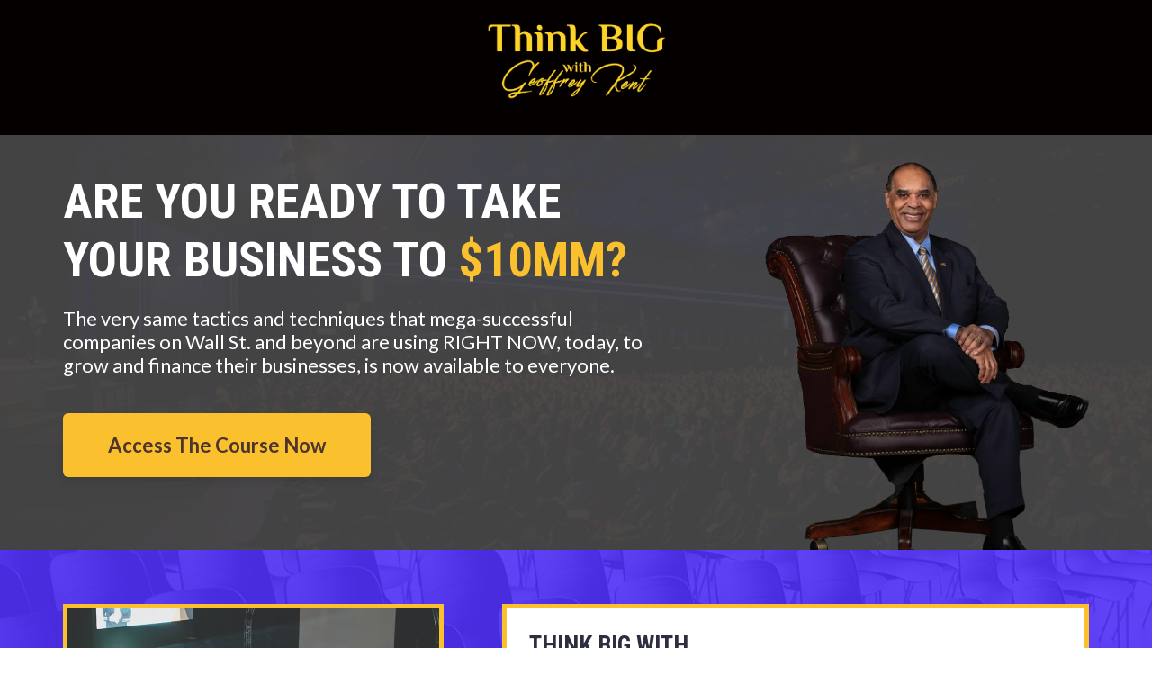

--- FILE ---
content_type: text/html; charset=UTF-8
request_url: https://sales.thinkbigwithgeoffreykent.com/?r_done=1
body_size: 10104
content:
<!DOCTYPE html>
<html lang="en">
<head>
    <meta charset="UTF-8">
    <title>Welcome to Think Big with Geoffrey Kent</title>
    <meta name="description" content="">
	<meta name="keywords" content="">
    <meta name="robots" content="index, follow">
    <link rel="shortcut icon" href="//d2uolguxr56s4e.cloudfront.net/img/shared/favicon.ico">
    <meta name="viewport" content="width=device-width, initial-scale=1.0">

    <meta name="author" content="">
    <meta property="og:title" content="">
    <meta property="og:description" content="">
    <meta property="og:image" content="">

    <!-- Font icons preconnect -->
    <link rel="preconnect" href="//app.kartra.com" crossorigin>
    <link rel="preconnect" href="//fonts.gstatic.com" crossorigin>
    <link rel="preconnect" href="//fonts.googleapis.com" crossorigin>
    <link rel="preconnect" href="//d2uolguxr56s4e.cloudfront.net" crossorigin>
     

    <link rel="dns-prefetch" href="//app.kartra.com">
    <link rel="dns-prefetch" href="//fonts.gstatic.com">
    <link rel="dns-prefetch" href="//fonts.googleapis.com">
    <link rel="dns-prefetch" href="//d2uolguxr56s4e.cloudfront.net">
     

    <!--
        Google fonts are computed and loaded on page build via save.js
        Individual stylesheets required are listed in /css/new/css/pages/skeleton.css
    -->
    <!--<link href="//d2uolguxr56s4e.cloudfront.net/internal/pages/css/skeleton.min.css" rel="stylesheet">-->
    <link type="text/css" rel="preload" href="https://fonts.googleapis.com/css?family=Roboto:300,300i,400,400i,600,600i,700,700i,900,900i|Lato:300,300i,400,400i,600,600i,700,700i,900,900i|Raleway:300,300i,400,400i,600,600i,700,700i,900,900i|Lato:300,300i,400,400i,600,600i,700,700i,900,900i|Roboto+Condensed:300,300i,400,400i,600,600i,700,700i,900,900i|Montserrat:300,300i,400,400i,600,600i,700,700i,900,900i|Open+Sans:300,300i,400,400i,600,600i,700,700i,900,900i&display=swap" as="style" onload="this.onload=null;this.rel='stylesheet'"><link rel="stylesheet" href="//d2uolguxr56s4e.cloudfront.net/internal/pages/css/new_bootstrap.css">

    <link rel="preload" href="//d2uolguxr56s4e.cloudfront.net/internal/pages/css/kartra_components.css" as="style" onload="this.onload=null;this.rel='stylesheet'">
    <link rel="preload" href="//app.kartra.com/css/new/css/pages/font-awesome.css" as="style" onload="this.onload=null;this.rel='stylesheet'">

    <noscript>
        <link rel="stylesheet" href="//d2uolguxr56s4e.cloudfront.net/internal/pages/css/kartra_components.css">
        <link rel="stylesheet" href="//app.kartra.com/css/new/css/pages/font-awesome.css">
    <link type="text/css" rel="stylesheet" href="https://fonts.googleapis.com/css?family=Roboto:300,300i,400,400i,600,600i,700,700i,900,900i|Lato:300,300i,400,400i,600,600i,700,700i,900,900i|Raleway:300,300i,400,400i,600,600i,700,700i,900,900i|Lato:300,300i,400,400i,600,600i,700,700i,900,900i|Roboto+Condensed:300,300i,400,400i,600,600i,700,700i,900,900i|Montserrat:300,300i,400,400i,600,600i,700,700i,900,900i|Open+Sans:300,300i,400,400i,600,600i,700,700i,900,900i&display=swap">
</noscript>
    
    <script>
        /*! loadCSS rel=preload polyfill. [c]2017 Filament Group, Inc. MIT License */
        (function(w){"use strict";if(!w.loadCSS){w.loadCSS=function(){}}var rp=loadCSS.relpreload={};rp.support=function(){var ret;try{ret=w.document.createElement("link").relList.supports("preload")}catch(e){ret=false}return function(){return ret}}();rp.bindMediaToggle=function(link){var finalMedia=link.media||"all";function enableStylesheet(){link.media=finalMedia}if(link.addEventListener){link.addEventListener("load",enableStylesheet)}else if(link.attachEvent){link.attachEvent("onload",enableStylesheet)}setTimeout(function(){link.rel="stylesheet";link.media="only x"});setTimeout(enableStylesheet,3e3)};rp.poly=function(){if(rp.support()){return}var links=w.document.getElementsByTagName("link");for(var i=0;i<links.length;i++){var link=links[i];if(link.rel==="preload"&&link.getAttribute("as")==="style"&&!link.getAttribute("data-loadcss")){link.setAttribute("data-loadcss",true);rp.bindMediaToggle(link)}}};if(!rp.support()){rp.poly();var run=w.setInterval(rp.poly,500);if(w.addEventListener){w.addEventListener("load",function(){rp.poly();w.clearInterval(run)})}else if(w.attachEvent){w.attachEvent("onload",function(){rp.poly();w.clearInterval(run)})}}if(typeof exports!=="undefined"){exports.loadCSS=loadCSS}else{w.loadCSS=loadCSS}})(typeof global!=="undefined"?global:this);

        window.global_id = 'r2p08GNxfhdT';
        window.secure_base_url = '//app.kartra.com/';
    </script>
    
    <!--headerIncludes-->
    <style>
    
    .overlay_builder {
        position: relative;
    }

    .kartra_optin_footer-poweredby > p {
        font-size: 12px;
        line-height: 130%;
        font-weight: 300;
        color: #333;
        margin-top: 0px;
        margin-bottom: 0px;
    }

	body.modal-open{
		overflow:hidden;
		overflow-x:;
	}

    
	#page_background_color
	{
		background-color:#ffffff;
	}
	body
	{
		background-color:#ffffff;
		
	}
	

    [data-effect] {
        visibility: hidden;
    }
    
    </style>
    <script>
        var google_analytics = null;
        <meta name="facebook-domain-verification" content="0rbqr0cvwyo1w85srmjbdyac72kx2p" />
    </script>
    <script src="/js/build/front/pages/skeleton-above.js"></script>
</head>
<body>

    <div style="height:0px;width:0px;opacity:0;position:fixed" class="js_kartra_trackable_object" data-kt-type="kartra_page_tracking" data-kt-value="r2p08GNxfhdT" data-kt-owner="yg7PmKak">
    </div>
    <div id="page" class="page container-fluid">
        <div id="page_background_color" class="row">
<div class="content light" style="padding: 10px 0px; background-color: rgb(5, 0, 0);" id="_36pkki55t">
                <div class="background_changer background_changer--blur0" alt="" style="background-image: none; opacity: 1;"></div>
                <div class="background_changer_overlay" style="background-image: none;"></div>
                <div class="container"><div class="row" data-component="grid"><div class="col-md-12"><div class="js_kartra_component_holder"><div data-component="image" href="javascript: void(0);">
                                <picture><source type="image/webp" data-srcset="//d11n7da8rpqbjy.cloudfront.net/gkentmasterclass/18171675_1616531376FgMlogo_png_Think_BIG.webp"></source><source type="image/png" data-srcset="//d11n7da8rpqbjy.cloudfront.net/gkentmasterclass/18171675_1616531376FgMlogo_png_Think_BIG.png"></source><img class="kartra_image kartra_image--logo kartra_image--margin-bottom-none sm-pull-center pull-center background_changer--blur0" src="[data-uri]" alt="" style="border-color: rgb(51, 122, 183); border-style: none; border-width: 0px; margin: 5px auto 20px; opacity: 1; width: 215px; max-width: 100%; height: auto;" data-original="//d11n7da8rpqbjy.cloudfront.net/gkentmasterclass/18171675_1616531376FgMlogo_png_Think_BIG.png"></picture>
                            </div></div></div></div></div>
            </div>
<div class="content content--gradient-bg content--padding-medium content--padding-bottom-none light" style="background-color: rgb(67, 67, 67); padding: 30px 0px 0px;" id="_pssp8b5vk">
    

        <style id="pagesInternalCSS">
	.kartra_headline--tuna{
	    color: #2d2f40;
	}
	.kartra_element_bg--align-items-center{
	    align-items: center;
	}
	.kartra_element_bg--justify-content-center{
	    justify-content: center;
	}
</style>
<div class="background_changer background_changer--blur0 js-bg-next-gen" style="opacity: 0.1;" alt="" data-bg='url("//d11n7da8rpqbjy.cloudfront.net/Kartra/14964251_1606484338176bg18.jpg")'></div>
        <div class="background_changer_overlay" style="background-image: none;"></div>
        <div class="container">
            <div class="row row--equal" data-component="grid">
                <div class="column--vertical-center column--md-padding-bottom-medium col-md-7">
                    <div class="js_kartra_component_holder">
                        
                        <div data-component="headline">
                            <div class="kartra_headline kartra_headline--white kartra_headline--size-extra-large kartra_headline--font-weight-medium kartra_headline--roboto-condensed-font kartra_headline--sm-text-center" style="position: relative;">
<p style="font-size: 2rem; line-height: 1.2em;"><strong><span style="line-height: 1.2em; font-size: 2rem;"><span style="font-size: 2rem; line-height: 1.2em;">ARE YOU READY TO TAKE YOUR BUSINESS TO <span style="color: rgb(251, 192, 45); font-size: 2rem; line-height: 1.2em;">$10MM?</span></span></span></strong></p>
</div>
                        </div>
                        <div data-component="text"><div class="kartra_text kartra_text--lato-font kartra_text--font-weight-regular kartra_text--white kartra_text--extra-small kartra_text--sm-text-center" style="position: relative; margin-top: 0px; margin-bottom: 40px;">
<p style="font-size: 0.8rem;">The very same tactics and techniques that mega-successful companies on Wall St. and beyond are using RIGHT NOW, today, to grow and finance their businesses, is now available to everyone.</p>
</div></div>
<div data-component="button"><a href="https://app.kartra.com/redirect_to/?asset=page&amp;id=pFEghtXW5mdT" class="kartra_button1 kartra_button1--default kartra_button1--shadow-01 sm-pull-center kartra_button1--solid kartra_button1--giant kartra_button1--squared kartra_button1--shadow-small pull-left toggle_pagelink" style="background-color: rgb(251, 192, 45); color: rgb(78, 52, 46); margin: 0px 0px 20px; font-weight: 700; font-family: lato;" data-frame-id="_pssp8b5vk" data-project-id="1" data-page-id="40" target="_parent">Access The Course Now</a></div>
                        

                        

                        

                    </div>
                </div>
                <div class="column--vertical-bottom col-md-4 col-md-offset-1">
                    <div class="js_kartra_component_holder">
                        <div data-component="image" href="javascript: void(0);">
                            <picture><source type="image/webp" data-srcset="//d11n7da8rpqbjy.cloudfront.net/gkentmasterclass/18213862_1616633486lDrgeoffrey-clearcut6.webp"></source><source type="image/png" data-srcset="//d11n7da8rpqbjy.cloudfront.net/gkentmasterclass/18213862_1616633486lDrgeoffrey-clearcut6.png"></source><img class="kartra_image kartra_image--full kartra_image--margin-bottom-none kartra_image--max-width-full sm-pull-center pull-center background_changer--blur0" src="[data-uri]" alt="" style="border-color: rgb(51, 51, 51); border-style: none; border-width: 0px; margin: 0px auto; opacity: 1;" data-original="//d11n7da8rpqbjy.cloudfront.net/gkentmasterclass/18213862_1616633486lDrgeoffrey-clearcut6.png"></picture>
                        </div>

                    </div>
                </div>
            </div>
        </div>
    </div>
<div class="content" style="padding: 60px 0px 30px; background-color: rgb(80, 47, 245);" id="_v1tdginx4">
                <style id="pagesInternalCSS">
	.kartra_headline--tuna{
	    color: #2d2f40;
	}
	.kartra_element_bg--align-items-center{
	    align-items: center;
	}
	.kartra_element_bg--justify-content-center{
	    justify-content: center;
	}
</style>
<div class="background_changer background_changer--blur0 js-bg-next-gen" alt="" style="opacity: 0.1;" data-bg='url("//d11n7da8rpqbjy.cloudfront.net/Kartra/14964339_1606484605978bg20.jpg")'></div>
                <div class="background_changer_overlay" style="background-image: none;"></div>
                <div class="container"><div class="row row--equal" data-component="grid">
<div class="col-md-5 column--sm-padding-left-right-big-tiny-important background_changer--blur0" alt="" style="background-color: rgba(0, 0, 0, 0); border-radius: 0px; border-style: none; border-width: 0px; padding: 0px 50px 0px 15px; background-image: none; opacity: 1;"><div class="js_kartra_component_holder">
<div data-component="image" href="javascript: void(0);"><picture><source type="image/webp" data-srcset="//d11n7da8rpqbjy.cloudfront.net/Kartra/14964353_1606484649213img01.webp"></source><source type="image/jpeg" data-srcset="//d11n7da8rpqbjy.cloudfront.net/Kartra/14964353_1606484649213img01.jpg"></source><img class="kartra_image kartra_image--full pull-left sm-pull-center background_changer--blur0" src="[data-uri]" onerror="this.onerror=null;this.src='//d2uolguxr56s4e.cloudfront.net/img/kartrapages/placeholder.jpg';" alt="" style="border-color: rgb(251, 192, 45); border-style: solid; border-width: 5px; margin: 0px 0px 30px; opacity: 1;" data-original="//d11n7da8rpqbjy.cloudfront.net/Kartra/14964353_1606484649213img01.jpg"></picture></div>
<div data-component="image" href="javascript: void(0);"><picture><source type="image/webp" data-srcset="//d11n7da8rpqbjy.cloudfront.net/Kartra/14964357_1606484679080img02.webp"></source><source type="image/jpeg" data-srcset="//d11n7da8rpqbjy.cloudfront.net/Kartra/14964357_1606484679080img02.jpg"></source><img class="kartra_image kartra_image--full pull-left sm-pull-center background_changer--blur0" src="[data-uri]" onerror="this.onerror=null;this.src='//d2uolguxr56s4e.cloudfront.net/img/kartrapages/placeholder.jpg';" alt="" style="border-color: rgb(251, 192, 45); border-style: solid; border-width: 5px; margin: 0px 0px 30px; opacity: 1;" data-original="//d11n7da8rpqbjy.cloudfront.net/Kartra/14964357_1606484679080img02.jpg"></picture></div>
<div data-component="image" href="javascript: void(0);"><picture><source type="image/webp" data-srcset="//d11n7da8rpqbjy.cloudfront.net/Kartra/14964362_1606484707515img03.webp"></source><source type="image/jpeg" data-srcset="//d11n7da8rpqbjy.cloudfront.net/Kartra/14964362_1606484707515img03.jpg"></source><img class="kartra_image kartra_image--full pull-left sm-pull-center background_changer--blur0" src="[data-uri]" onerror="this.onerror=null;this.src='//d2uolguxr56s4e.cloudfront.net/img/kartrapages/placeholder.jpg';" alt="" style="border-color: rgb(251, 192, 45); border-style: solid; border-width: 5px; margin: 0px 0px 30px; opacity: 1;" data-original="//d11n7da8rpqbjy.cloudfront.net/Kartra/14964362_1606484707515img03.jpg"></picture></div>
</div></div>
<div class="col-md-7 column--sm-padding-left-right-big-tiny-important"><div class="js_kartra_component_holder"><div class="kartra_element_bg kartra_element_bg--padding-small kartra_element_bg--padding-bottom-tiny kartra_element_bg--margin-bottom-extra-small js_kartra_component_holder" data-component="bundle" id="L0nXmMFVa2" style="margin-top: 0px; margin-bottom: 30px; padding: 30px 30px 20px;">
                            <div style="background-color: rgb(255, 255, 255); border-radius: 0px; border-color: rgb(251, 192, 45); border-style: solid; border-width: 5px; background-image: none; opacity: 1;" class="background-item background_changer--blur0" alt=""></div>
<div data-component="headline" id="NhL4AsrCn3">
                            <div class="kartra_headline kartra_headline--roboto-condensed-font kartra_headline--tuna kartra_headline--h4 kartra_headline--font-weight-medium kartra_headline--lato-font" style="position: relative; margin-top: 0px; margin-bottom: 5px;">
<p><b>THINK BIG WITH</b></p>
</div>
                        </div>
<div data-component="headline" id="NhL4AsrCn3">
                            <div class="kartra_headline kartra_headline--tuna kartra_headline--size-extra-giant kartra_headline--font-weight-medium kartra_headline--roboto-condensed-font" style="position: relative;">
<p><strong><span style="color: rgb(251, 192, 45);">GEOFFREY KENT</span></strong></p>
</div>
                        </div>
<div data-component="text" id="X7WsJJbmZk"><div class="kartra_text kartra_text--lato-font kartra_text--dim-grey kartra_text--font-weight-regular kartra_text--extra-small" style="position: relative; margin-top: 0px; margin-bottom: 30px;">
<p dir="ltr">What’s vitally important is to increase the success rate of start-ups and small businesses, and to grow them to a size that can have real impact. That requires businesses to become experts at spotless planning and execution. Many business owners lack the basic business knowledge, skills and templates to create successful and scalable companies.  These core building blocks around operations, finance, sales, marketing and customer service must be in place and executed well so that companies can then practice conscious leadership and create a conscious culture. Think Big! with Geoffrey Kent will guide you forward with a clear purpose – to create your dream business.</p>
</div></div>
<div data-component="headline" id="5ACdmxVFif">
                            <div class="kartra_headline kartra_headline--tuna kartra_headline--roboto-condensed-font kartra_headline--h4 kartra_headline--font-weight-medium kartra_headline--lato-font" style="position: relative;">
<p><strong><span><span><span>A TASTE OF WHAT<span style="color:#c1b17d;"> </span><span style="color:#fbc02d;">THINK BIG!</span><span style="color:#F5BD47;"> </span>COVERS:</span></span></span></strong></p>
</div>
                        </div>
<div data-component="list" id="kZ3lua78eN">
    <ul class="kartra_list">
        <li class="kartra_list__item kartra_list__item--table" href="javascript: void(0);">
            <div class="kartra_icon kartra_icon--top-none kartra_icon--light-blue-green kartra_icon--small" style="background-color: rgba(0, 0, 0, 0); margin: 0px auto;">
                <span style="color: rgb(251, 192, 45);" class="kartra_icon__icon fa fa-check"></span>
            </div>
            <div class="kartra_item_info kartra_item_info--padding-left-tiny">
                
                <div class="kartra_item_info__text kartra_item_info__text--size-extra-medium kartra_item_info__text--lato-font kartra_item_info__text--font-weight-regular kartra_item_info__text--dim-grey kartra_item_info__text--margin-bottom-extra-small" style="position: relative;">
<p>Create success in both daily operations and strategic planning.</p>
</div>
            </div>
        </li>
<li class="kartra_list__item kartra_list__item--table" href="javascript: void(0);">
            <div class="kartra_icon kartra_icon--top-none kartra_icon--light-blue-green kartra_icon--small" style="background-color: rgba(0, 0, 0, 0); margin: 0px auto;">
                <span style="color: rgb(251, 192, 45);" class="kartra_icon__icon fa fa-check"></span>
            </div>
            <div class="kartra_item_info kartra_item_info--padding-left-tiny">
                
                <div class="kartra_item_info__text kartra_item_info__text--size-extra-medium kartra_item_info__text--lato-font kartra_item_info__text--font-weight-regular kartra_item_info__text--dim-grey kartra_item_info__text--margin-bottom-extra-small" style="position: relative;">
<p>Understand and implement the cornerstones of business success: investment, profitability, sales, and expansion.</p>
</div>
            </div>
        </li>
<li class="kartra_list__item kartra_list__item--table" href="javascript: void(0);">
            <div class="kartra_icon kartra_icon--top-none kartra_icon--light-blue-green kartra_icon--small" style="background-color: rgba(0, 0, 0, 0); margin: 0px auto;">
                <span style="color: rgb(251, 192, 45);" class="kartra_icon__icon fa fa-check"></span>
            </div>
            <div class="kartra_item_info kartra_item_info--padding-left-tiny">
                
                <div class="kartra_item_info__text kartra_item_info__text--size-extra-medium kartra_item_info__text--lato-font kartra_item_info__text--font-weight-regular kartra_item_info__text--dim-grey kartra_item_info__text--margin-bottom-extra-small" style="position: relative;">
<p>Maximize the probability of funding by compiling compelling personal and business financials.</p>
</div>
            </div>
        </li>
<li class="kartra_list__item kartra_list__item--table" href="javascript: void(0);">
            <div class="kartra_icon kartra_icon--top-none kartra_icon--light-blue-green kartra_icon--small" style="background-color: rgba(0, 0, 0, 0); margin: 0px auto;">
                <span style="color: rgb(251, 192, 45);" class="kartra_icon__icon fa fa-check"></span>
            </div>
            <div class="kartra_item_info kartra_item_info--padding-left-tiny">
                
                <div class="kartra_item_info__text kartra_item_info__text--size-extra-medium kartra_item_info__text--lato-font kartra_item_info__text--font-weight-regular kartra_item_info__text--dim-grey kartra_item_info__text--margin-bottom-extra-small" style="position: relative;">
<p>Develop a clear value proposition and focus on a niche within a large and fast-growing market sector.</p>
</div>
            </div>
        </li>
<li class="kartra_list__item kartra_list__item--table" href="javascript: void(0);">
            <div class="kartra_icon kartra_icon--top-none kartra_icon--light-blue-green kartra_icon--small" style="background-color: rgba(0, 0, 0, 0); margin: 0px auto;">
                <span style="color: rgb(251, 192, 45);" class="kartra_icon__icon fa fa-check"></span>
            </div>
            <div class="kartra_item_info kartra_item_info--padding-left-tiny">
                
                <div class="kartra_item_info__text kartra_item_info__text--size-extra-medium kartra_item_info__text--lato-font kartra_item_info__text--font-weight-regular kartra_item_info__text--dim-grey kartra_item_info__text--margin-bottom-extra-small" style="position: relative;">
<p>Develop world-class customer service practices and procedures necessary to transform customers into a highly effective sales force.</p>
</div>
            </div>
        </li>
        
                                            
    </ul>
</div>

                        </div></div></div>
</div></div>
            </div>
<div class="content" style="padding: 60px 0px 30px; background-color: rgba(245, 245, 245, 0.99);" id="_s30xcdfz1">
                <style id="pagesInternalCSS">
	.kartra_headline--tuna{
	    color: #2d2f40;
	}
	.kartra_element_bg--align-items-center{
	    align-items: center;
	}
	.kartra_element_bg--justify-content-center{
	    justify-content: center;
	}
</style>
<div class="background_changer background_changer--blur0" alt="" style="background-image: none; opacity: 1;"></div>
                <div class="background_changer_overlay" style="background-image: none;"></div>
                <div class="container">
<div class="row" data-component="grid" id="iEA39PsFVG">
                        <div class="col-md-8 col-md-offset-2">
                            <div class="js_kartra_component_holder">
                                <div data-component="headline" id="CVTQC3hAnX">
                            <div class="kartra_headline kartra_headline--text-center kartra_headline--tuna kartra_headline--size-extra-large kartra_headline--font-weight-medium kartra_headline--roboto-condensed-font" style="position: relative; margin-top: 0px; margin-bottom: 50px;">
<p><strong><span><span>GEOFFREY'S 3-STRAND APPROACH FOR YOUR </span></span></strong></p>

<p><strong><span><span><span style="color:#fbc02d;">BUSINESS SUCCESS</span> </span></span></strong></p>
</div>
                        </div> 
                                                                                               
                            </div>
                        </div>
                    </div>
<div class="row" data-component="grid">
<div class="col-md-4"><div class="js_kartra_component_holder">
<div class="kartra_element_bg kartra_element_bg--flex kartra_element_bg--align-items-center kartra_element_bg--justify-content-center kartra_element_bg--thumb-size-large kartra_element_bg--align-center kartra_element_bg--margin-bottom-extra-small js_kartra_component_holder" data-component="bundle" id="VzX8tx3CHP_X3ldHm78qB" style="margin-top: 0px; margin-bottom: 20px; padding: 0px;">
                            
<div style="background-color: #fbc02d;border-radius: 100px;border-color: rgb(51, 51, 51);border-style: none;border-width: 0px;background-image: none;opacity: 1;" class="background-item background_changer--blur0" alt=""></div>
<div data-component="headline" id="sYKlp6Iluk">
                            <div class="kartra_headline kartra_headline--text-center kartra_headline--white kartra_headline--size-extra-large kartra_headline--font-weight-medium kartra_headline--lato-font" style="position: relative; margin-top: 0px; margin-bottom: 0px;">
<p><strong><span style="color: rgb(78, 52, 46);">01</span></strong></p>
</div>
                        </div>

                        </div>
<div data-component="headline" id="n707nlFgKp">
                                    <div class="kartra_headline kartra_headline--h4 kartra_headline--roboto-condensed-font kartra_headline--font-weight-regular kartra_headline--text-center kartra_headline--tuna kartra_headline--margin-bottom-tiny" style="position: relative; margin-top: 0px; margin-bottom: 15px;">
<p><strong>LIFE TIME ACCESS</strong></p>
</div>
                                </div>
<div data-component="text" id="cPAOdwDmMw">
                                    <div class="kartra_text kartra_text--lato-font kartra_text--extra-small kartra_text--font-weight-regular kartra_text--dim-grey kartra_text--text-center kartra_text--margin-bottom-tiny" style="position: relative; margin-top: 0px; margin-bottom: 30px;">
<p>There are topics discussed in this course that will be new to you, and the goal of this course is that you build a business for life, therefore  you will be given lifetime access of the course for you to refer back to at any time.</p>
</div>
                                </div>
</div></div>
<div class="col-md-4"><div class="js_kartra_component_holder">
<div class="kartra_element_bg kartra_element_bg--flex kartra_element_bg--align-items-center kartra_element_bg--justify-content-center kartra_element_bg--thumb-size-large kartra_element_bg--align-center kartra_element_bg--margin-bottom-extra-small js_kartra_component_holder" data-component="bundle" id="6Hcghv1un6_seZ5sPWmvt_9jpkIOyfTW" style="margin-top: 0px; margin-bottom: 20px; padding: 0px;">
                            
<div style="background-color: #fbc02d;border-radius: 100px;border-color: rgb(51, 51, 51);border-style: none;border-width: 0px;background-image: none;opacity: 1;" class="background-item background_changer--blur0" alt=""></div>
<div data-component="headline" id="sYKlp6Iluk">
                            <div class="kartra_headline kartra_headline--text-center kartra_headline--white kartra_headline--size-extra-large kartra_headline--font-weight-medium kartra_headline--lato-font" style="position: relative; margin-top: 0px; margin-bottom: 0px;">
<p><strong><span style="color: rgb(78, 52, 46);">02</span></strong></p>
</div>
                        </div>

                        </div>
<div data-component="headline" id="CfQapw4Oji">
                                    <div class="kartra_headline kartra_headline--h4 kartra_headline--roboto-condensed-font kartra_headline--font-weight-regular kartra_headline--text-center kartra_headline--tuna kartra_headline--margin-bottom-tiny" style="position: relative; margin-top: 0px; margin-bottom: 15px;">
<p><strong>BUSINESS PLAN SUCCESS</strong></p>
</div>
                                </div>
<div data-component="text" id="dCpRQ63VEy">
                                    <div class="kartra_text kartra_text--lato-font kartra_text--extra-small kartra_text--font-weight-regular kartra_text--dim-grey kartra_text--text-center kartra_text--margin-bottom-tiny" style="position: relative; margin-top: 0px; margin-bottom: 30px;">
<p>Right from the first week you will be directed in crafting your own unique business plan. On completion of the course you will have the opportunity to submit this directly to Geoffrey Kent for his feedback and advice on your first approach to funding.</p>
</div>
                                </div>
</div></div>
<div class="col-md-4"><div class="js_kartra_component_holder">
<div class="kartra_element_bg kartra_element_bg--flex kartra_element_bg--align-items-center kartra_element_bg--justify-content-center kartra_element_bg--thumb-size-large kartra_element_bg--align-center kartra_element_bg--margin-bottom-extra-small js_kartra_component_holder" data-component="bundle" id="IPA1Oau9qW_FoViokVpic" style="margin-top: 0px; margin-bottom: 20px; padding: 0px;">
                            
<div style="background-color: #fbc02d;border-radius: 100px;border-color: rgb(51, 51, 51);border-style: none;border-width: 0px;background-image: none;opacity: 1;" class="background-item background_changer--blur0" alt=""></div>
<div data-component="headline" id="sYKlp6Iluk">
                            <div class="kartra_headline kartra_headline--text-center kartra_headline--white kartra_headline--size-extra-large kartra_headline--font-weight-medium kartra_headline--lato-font" style="position: relative; margin-top: 0px; margin-bottom: 0px;">
<p><strong><span style="color: rgb(78, 52, 46);">03</span></strong></p>
</div>
                        </div>

                        </div>
<div data-component="headline" id="zwWoJrMd2U">
                                    <div class="kartra_headline kartra_headline--h4 kartra_headline--roboto-condensed-font kartra_headline--font-weight-regular kartra_headline--text-center kartra_headline--tuna kartra_headline--margin-bottom-tiny" style="position: relative; margin-top: 0px; margin-bottom: 15px;">
<p><strong>A COMMUNITY OF SUCCESS</strong></p>
</div>
                                </div>
<div data-component="text" id="QLjxTxkgQf">
                                    <div class="kartra_text kartra_text--lato-font kartra_text--extra-small kartra_text--font-weight-regular kartra_text--dim-grey kartra_text--text-center kartra_text--margin-bottom-tiny" style="position: relative; margin-top: 0px; margin-bottom: 30px;">
<p>You will have exclusive access to Geoffrey Kent's private group which include's other successful entrepreneurs, where you can freely discuss business challenges or ideas and get real-time advice from Geoffrey and others that have been where you are going.</p>
</div>
                                </div>
</div></div>
</div>
</div>
            </div>
<div class="content" style="padding: 60px 0px 30px; background-color: rgb(80, 47, 245);" id="_7zlybixlw">
                <style id="pagesInternalCSS">
	.kartra_headline--tuna{
	    color: #2d2f40;
	}
	.kartra_element_bg--align-items-center{
	    align-items: center;
	}
	.kartra_element_bg--justify-content-center{
	    justify-content: center;
	}
</style>
<div class="background_changer background_changer--blur0 js-bg-next-gen" alt="" style="opacity: 0.2;" data-bg='url("//d11n7da8rpqbjy.cloudfront.net/Kartra/14964502_1606485066013bg24.png")'></div>
                <div class="background_changer_overlay" style="background-image: none;"></div>
                <div class="container"><div class="row row--equal" data-component="grid">
<div class="col-md-6 column--sm-padding-left-right-big-tiny-important column--vertical-center background_changer--blur0" alt="" style="background-color: rgba(0, 0, 0, 0); border-radius: 0px; border-style: none; border-width: 0px; padding: 0px 50px 0px 15px; background-image: none; opacity: 1;"><div class="js_kartra_component_holder"><div data-component="image" href="javascript: void(0);"><picture><source type="image/webp" data-srcset="//d11n7da8rpqbjy.cloudfront.net/gkentmasterclass/18519365_1617661867RN9course-background.webp"></source><source type="image/jpeg" data-srcset="//d11n7da8rpqbjy.cloudfront.net/gkentmasterclass/18519365_1617661867RN9course-background.jpg"></source><img class="kartra_image kartra_image--full pull-left background_changer--blur0" src="[data-uri]" onerror="this.onerror=null;this.src='//d2uolguxr56s4e.cloudfront.net/img/kartrapages/placeholder.jpg';" alt="" style="border-color: rgb(51, 51, 51); border-style: none; border-width: 0px; margin: 0px 0px 20px; opacity: 1;" data-original="//d11n7da8rpqbjy.cloudfront.net/gkentmasterclass/18519365_1617661867RN9course-background.jpg"></picture></div></div></div>
<div class="col-md-6 column--sm-padding-left-right-big-tiny-important column--vertical-center background_changer--blur0" alt="" style="background-color: rgba(0, 0, 0, 0); border-radius: 0px; border-style: none; border-width: 0px; padding: 0px 15px; background-image: none; opacity: 1;"><div class="js_kartra_component_holder">
<div data-component="headline" id="gEA39D5XYR">
                            <div class="kartra_headline kartra_headline--white kartra_headline--h1 kartra_headline--font-weight-medium kartra_headline--roboto-condensed-font kartra_headline--sm-text-center" style="position: relative; margin-top: 0px; margin-bottom: 15px;">
<p><strong><span>LEARN AT YOUR <span style="color: #fbc02d;">OWN PACE.</span></span></strong></p>
</div>
                        </div>
<div data-component="text" id="hdP6NhYLIM"><div class="kartra_text kartra_text--lato-font kartra_text--white-opaque-8 kartra_text--font-weight-regular kartra_text--extra-small kartra_text--sm-text-center" style="position: relative; margin-top: 0px; margin-bottom: 30px;">
<p>Although the course is broken down over 7 weeks, that may not fit your current circumstances or life commitments. Take as long as you need to digest the various videos and exercises and make the most of the interactive private community which is there to assist you at every step in your journey.</p>
</div></div>
<div data-component="button" id="YHkS5hOUG9"><a href="https://app.kartra.com/redirect_to/?asset=page&amp;id=pFEghtXW5mdT" class="kartra_button1 kartra_button1--default kartra_button1--shadow-01 sm-pull-center kartra_button1--solid kartra_button1--large kartra_button1--squared kartra_button1--shadow-small pull-left toggle_pagelink" style="background-color: rgb(251, 192, 45); color: rgb(78, 52, 46); margin: 0px 0px 30px; font-weight: 700; font-family: lato;" data-frame-id="_7zlybixlw" data-project-id="1" data-page-id="40" target="_parent">Get The Course Now</a></div>
</div></div>
</div></div>
            </div>
<div class="content content--padding-extra-large" style="background-color: rgb(255, 255, 255); padding: 60px 0px 40px;" id="_8ni7m6l4w">
                <style id="pagesInternalCSS">
	.kartra_headline--tuna{
	    color: #2d2f40;
	}
	.kartra_element_bg--align-items-center{
	    align-items: center;
	}
	.kartra_element_bg--justify-content-center{
	    justify-content: center;
	}
</style>
<div class="background_changer background_changer--blur0" alt="" style="background-image: none; opacity: 1;"></div>
                <div class="background_changer_overlay" style="background-image: none;"></div>
                <div class="container">
                    <div class="row" data-component="grid">
                        <div class="col-md-8 col-md-offset-2">
                            <div class="js_kartra_component_holder">
                                <div data-component="headline" id="CVTQC3hAnX">
                            <div class="kartra_headline kartra_headline--text-center kartra_headline--roboto-condensed-font kartra_headline--tuna kartra_headline--size-extra-large kartra_headline--font-weight-medium kartra_headline--lato-font" style="position: relative; margin-top: 0px; margin-bottom: 50px;">
<p><b><span>WHAT <span style="color: #fbc02d;">PEOPLE SAY</span> ABOUT </span></b></p>

<p><b><span>GEOFFREY KENT</span></b></p>
</div>
                        </div> 
                                                                                               
                            </div>
                        </div>
                    </div>
<div class="row" data-component="grid">
<div class="col-md-4"><div class="js_kartra_component_holder">
<div data-component="headline" id="aRlOE66q7l">
                                    <div class="kartra_headline kartra_headline--h5 kartra_headline--roboto-condensed-font kartra_headline--font-weight-regular kartra_headline--text-center kartra_headline--tuna kartra_headline--margin-bottom-tiny" style="position: relative;">
<p><strong>HUGH CONNELLY</strong></p>
</div>
                                </div>
<div data-component="text" id="UvvbGXhvvl">
                                    <div class="kartra_text kartra_text--font-weight-regular kartra_text--lato-font kartra_text--dim-grey kartra_text--text-center kartra_text--margin-bottom-small" style="margin-top: 0px; margin-bottom: 10px; position: relative;">
<p><span style="color: #fbc02d;">Executive Vice President | Business Banking</span></p>
</div>
                                </div>
<div class="social_icons_wrapper social_icons_wrapper--flex social_icons_wrapper--align-left social_icons_wrapper--sm-align-center social_icons_wrapper--margin-bottom-extra-small pull-center" data-component="bundle" id="DmbYH2bOa3_f16fwW2PEu_HHT1gRgF6l" style="margin: 0px auto 15px;">
                                            <div data-component="icon" href="javascript: void(0);">
                                                <div class="kartra_icon kartra_icon--top-none kartra_icon--star-rating kartra_icon--orange-color-three kartra_icon--medium" style="background-color: rgba(0, 0, 0, 0); margin: 0px auto;">
                                                    <span style="color: rgb(251, 192, 45);" class="kartra_icon__icon fa fa-star"></span>
                                                </div>                                            
                                            </div>                                    
                                            <div data-component="icon" href="javascript: void(0);">
                                                <div class="kartra_icon kartra_icon--top-none kartra_icon--star-rating kartra_icon--orange-color-three kartra_icon--medium" style="background-color: rgba(0, 0, 0, 0); margin: 0px auto;">
                                                    <span style="color: rgb(251, 192, 45);" class="kartra_icon__icon fa fa-star"></span>
                                                </div>                                            
                                            </div>
<div data-component="icon" href="javascript: void(0);">
                                                <div class="kartra_icon kartra_icon--top-none kartra_icon--star-rating kartra_icon--orange-color-three kartra_icon--medium" style="background-color: rgba(0, 0, 0, 0); margin: 0px auto;">
                                                    <span style="color: rgb(251, 192, 45);" class="kartra_icon__icon fa fa-star"></span>
                                                </div>                                            
                                            </div>
<div data-component="icon" href="javascript: void(0);">
                                                <div class="kartra_icon kartra_icon--top-none kartra_icon--star-rating kartra_icon--orange-color-three kartra_icon--medium" style="background-color: rgba(0, 0, 0, 0); margin: 0px auto;">
                                                    <span style="color: rgb(251, 192, 45);" class="kartra_icon__icon fa fa-star"></span>
                                                </div>                                            
                                            </div>
<div data-component="icon" href="javascript: void(0);">
                                                <div class="kartra_icon kartra_icon--top-none kartra_icon--star-rating kartra_icon--orange-color-three kartra_icon--medium" style="background-color: rgba(0, 0, 0, 0); margin: 0px auto;">
                                                    <span style="color: rgb(251, 192, 45);" class="kartra_icon__icon fa fa-star"></span>
                                                </div>                                            
                                            </div>                                    
                                                                            
                                        </div>
<div data-component="text" id="7mA0mRYaPC">
                                    <div class="kartra_text kartra_text--lato-font kartra_text--extra-small kartra_text--font-weight-regular kartra_text--dim-grey kartra_text--text-center kartra_text--margin-bottom-tiny" style="position: relative; margin-top: 0px; margin-bottom: 30px;">
<p><em>"He’s the one.  He’s been there, he knows what needs to be done and he has a clarity of vision to enable the CEO to see what they may be overlooking as impediments to growth."</em></p>
</div>
                                </div>
</div></div>
<div class="col-md-4"><div class="js_kartra_component_holder">
<div data-component="headline" id="CqQyvOytis">
                                    <div class="kartra_headline kartra_headline--h5 kartra_headline--roboto-condensed-font kartra_headline--font-weight-regular kartra_headline--text-center kartra_headline--tuna kartra_headline--margin-bottom-tiny" style="position: relative;">
<p><strong>ERIC MCFADDEN</strong></p>
</div>
                                </div>
<div data-component="text" id="KW1Cop6rbE">
                                    <div class="kartra_text kartra_text--font-weight-regular kartra_text--lato-font kartra_text--dim-grey kartra_text--text-center kartra_text--margin-bottom-small" style="margin-top: 0px; margin-bottom: 10px; position: relative;">
<p><span style="color: #fbc02d;">CEO | PowderPoint Bridge, Inc.</span></p>
</div>
                                </div>
<div class="social_icons_wrapper social_icons_wrapper--flex social_icons_wrapper--align-left social_icons_wrapper--sm-align-center social_icons_wrapper--margin-bottom-extra-small pull-center" data-component="bundle" id="QzN1F6WC8i_taIsMaAGNG_Sem2UeKbLq" style="margin: 0px auto 15px;">
                                            <div data-component="icon" href="javascript: void(0);">
                                                <div class="kartra_icon kartra_icon--top-none kartra_icon--star-rating kartra_icon--orange-color-three kartra_icon--medium" style="background-color: rgba(0, 0, 0, 0); margin: 0px auto;">
                                                    <span style="color: rgb(251, 192, 45);" class="kartra_icon__icon fa fa-star"></span>
                                                </div>                                            
                                            </div>                                    
                                            <div data-component="icon" href="javascript: void(0);">
                                                <div class="kartra_icon kartra_icon--top-none kartra_icon--star-rating kartra_icon--orange-color-three kartra_icon--medium" style="background-color: rgba(0, 0, 0, 0); margin: 0px auto;">
                                                    <span style="color: rgb(251, 192, 45);" class="kartra_icon__icon fa fa-star"></span>
                                                </div>                                            
                                            </div>
<div data-component="icon" href="javascript: void(0);">
                                                <div class="kartra_icon kartra_icon--top-none kartra_icon--star-rating kartra_icon--orange-color-three kartra_icon--medium" style="background-color: rgba(0, 0, 0, 0); margin: 0px auto;">
                                                    <span style="color: rgb(251, 192, 45);" class="kartra_icon__icon fa fa-star"></span>
                                                </div>                                            
                                            </div>
<div data-component="icon" href="javascript: void(0);">
                                                <div class="kartra_icon kartra_icon--top-none kartra_icon--star-rating kartra_icon--orange-color-three kartra_icon--medium" style="background-color: rgba(0, 0, 0, 0); margin: 0px auto;">
                                                    <span style="color: rgb(251, 192, 45);" class="kartra_icon__icon fa fa-star"></span>
                                                </div>                                            
                                            </div>
<div data-component="icon" href="javascript: void(0);">
                                                <div class="kartra_icon kartra_icon--top-none kartra_icon--star-rating kartra_icon--orange-color-three kartra_icon--medium" style="background-color: rgba(0, 0, 0, 0); margin: 0px auto;">
                                                    <span style="color: rgb(251, 192, 45);" class="kartra_icon__icon fa fa-star"></span>
                                                </div>                                            
                                            </div>                                    
                                                                            
                                        </div>
<div data-component="text" id="Vb7T3TGWWN">
                                    <div class="kartra_text kartra_text--lato-font kartra_text--extra-small kartra_text--font-weight-regular kartra_text--dim-grey kartra_text--text-center kartra_text--margin-bottom-tiny" style="position: relative; margin-top: 0px; margin-bottom: 30px;">
<p><em>"Geoffrey is not a “hustler” – he’s not offering traditional SMB advice, or quasi-accounting type advice.  He’s looking for the people who have the passion and willingness to work – but most importantly they want to become industry leaders and hopefully billionaires…"</em></p>
</div>
                                </div>
</div></div>
<div class="col-md-4"><div class="js_kartra_component_holder">
<div data-component="headline" id="tMM1nRvYn3">
                                    <div class="kartra_headline kartra_headline--h5 kartra_headline--roboto-condensed-font kartra_headline--font-weight-regular kartra_headline--text-center kartra_headline--tuna kartra_headline--margin-bottom-tiny" style="position: relative;">
<p><strong>PAUL DOUGLAS</strong></p>
</div>
                                </div>
<div data-component="text" id="4udBb0k7mB">
                                    <div class="kartra_text kartra_text--font-weight-regular kartra_text--lato-font kartra_text--dim-grey kartra_text--text-center kartra_text--margin-bottom-small" style="margin-top: 0px; margin-bottom: 10px; position: relative;">
<p><span style="color: #fbc02d;">President | The JPI Group</span></p>
</div>
                                </div>
<div class="social_icons_wrapper social_icons_wrapper--flex social_icons_wrapper--align-left social_icons_wrapper--sm-align-center social_icons_wrapper--margin-bottom-extra-small pull-center" data-component="bundle" id="hleGo4F3BA_W2t74oPisH" style="margin: 0px auto 15px;">
                                            <div data-component="icon" href="javascript: void(0);">
                                                <div class="kartra_icon kartra_icon--top-none kartra_icon--star-rating kartra_icon--orange-color-three kartra_icon--medium" style="background-color: rgba(0, 0, 0, 0); margin: 0px auto;">
                                                    <span style="color: rgb(251, 192, 45);" class="kartra_icon__icon fa fa-star"></span>
                                                </div>                                            
                                            </div>                                    
                                            <div data-component="icon" href="javascript: void(0);">
                                                <div class="kartra_icon kartra_icon--top-none kartra_icon--star-rating kartra_icon--orange-color-three kartra_icon--medium" style="background-color: rgba(0, 0, 0, 0); margin: 0px auto;">
                                                    <span style="color: rgb(251, 192, 45);" class="kartra_icon__icon fa fa-star"></span>
                                                </div>                                            
                                            </div>
<div data-component="icon" href="javascript: void(0);">
                                                <div class="kartra_icon kartra_icon--top-none kartra_icon--star-rating kartra_icon--orange-color-three kartra_icon--medium" style="background-color: rgba(0, 0, 0, 0); margin: 0px auto;">
                                                    <span style="color: rgb(251, 192, 45);" class="kartra_icon__icon fa fa-star"></span>
                                                </div>                                            
                                            </div>
<div data-component="icon" href="javascript: void(0);">
                                                <div class="kartra_icon kartra_icon--top-none kartra_icon--star-rating kartra_icon--orange-color-three kartra_icon--medium" style="background-color: rgba(0, 0, 0, 0); margin: 0px auto;">
                                                    <span style="color: rgb(251, 192, 45);" class="kartra_icon__icon fa fa-star"></span>
                                                </div>                                            
                                            </div>
<div data-component="icon" href="javascript: void(0);">
                                                <div class="kartra_icon kartra_icon--top-none kartra_icon--star-rating kartra_icon--orange-color-three kartra_icon--medium" style="background-color: rgba(0, 0, 0, 0); margin: 0px auto;">
                                                    <span style="color: rgb(251, 192, 45);" class="kartra_icon__icon fa fa-star"></span>
                                                </div>                                            
                                            </div>                                    
                                                                            
                                        </div>
<div data-component="text" id="0RcGgvVhhy">
                                    <div class="kartra_text kartra_text--lato-font kartra_text--extra-small kartra_text--font-weight-regular kartra_text--dim-grey kartra_text--text-center kartra_text--margin-bottom-tiny" style="position: relative; margin-top: 0px; margin-bottom: 30px;">
<p><em>"His education, experience and ability to message complicated business methodologies into consumable content is a significant talent of Geoffrey."</em></p>
</div>
                                </div>
</div></div>
</div>
                    
                    
                </div>
            </div>
<div class="content dark" style="padding: 40px 0px 30px; background-color: rgba(230, 225, 225, 0.435);" id="_ishrdtzw2">
                <style id="pagesInternalCSS">
	.kartra_headline--tuna{
	    color: #2d2f40;
	}
	.kartra_element_bg--align-items-center{
	    align-items: center;
	}
	.kartra_element_bg--justify-content-center{
	    justify-content: center;
	}
</style>
<div class="background_changer background_changer--blur0" alt="" style="background-image: none; opacity: 1;"></div>
                <div class="background_changer_overlay" style="background-image: none;"></div>
                <div class="container">
<div class="row" data-component="grid"><div class="col-md-8 col-md-offset-2"><div class="js_kartra_component_holder"><div data-component="headline" id="W9a1AztjSS">
                            <div class="kartra_headline kartra_headline--text-center kartra_headline--tuna kartra_headline--size-extra-large kartra_headline--font-weight-regular kartra_headline--roboto-condensed-font" style="position: relative; margin-top: 0px; margin-bottom: 50px;">
<p><strong><span><span>EVERYTHING GEOFFREY KENT HAS LEARNT AND TAUGHT AVAILABLE </span></span></strong></p>

<p><strong><span><span><span style="color:#fbc02d;">IN </span></span></span></strong><strong><span><span><span style="color:#fbc02d;">ONE COURSE. </span> </span></span></strong></p>
</div>
                        </div></div></div></div>
<div class="row" data-component="grid">
<div class="col-md-4"><div class="js_kartra_component_holder">
<div data-component="image" href="javascript: void(0);"><picture><source type="image/webp" data-srcset="//d11n7da8rpqbjy.cloudfront.net/gkentmasterclass/18519428_1617662020p3VScreen_Shot_2021-04-06_at_10.33.19_AM.webp"></source><source type="image/png" data-srcset="//d11n7da8rpqbjy.cloudfront.net/gkentmasterclass/18519428_1617662020p3VScreen_Shot_2021-04-06_at_10.33.19_AM.png"></source><img class="kartra_image kartra_image--full pull-left background_changer--blur0" src="[data-uri]" onerror="this.onerror=null;this.src='//d2uolguxr56s4e.cloudfront.net/img/kartrapages/placeholder.jpg';" alt="" style="border-color: rgb(51, 51, 51); border-style: none; border-width: 0px; margin: 0px 0px 20px; opacity: 1;" data-original="//d11n7da8rpqbjy.cloudfront.net/gkentmasterclass/18519428_1617662020p3VScreen_Shot_2021-04-06_at_10.33.19_AM.png"></picture></div>
<div data-component="headline" id="oy6yHMTQbj">
                            <div class="kartra_headline kartra_headline--tuna kartra_headline--h4 kartra_headline--font-weight-regular kartra_headline--roboto-condensed-font kartra_headline--sm-text-center" style="position: relative; margin-top: 0px; margin-bottom: 10px;">
<p><strong><span><span>DEFINING YOUR PLACE <span style="color:#fbc02d;">IN THE MARKET</span></span></span></strong></p>
</div>
                        </div>
<div data-component="text" id="KBQYmWCQGc"><div class="kartra_text kartra_text--lato-font kartra_text--dim-grey kartra_text--font-weight-regular kartra_text--extra-small kartra_text--sm-text-center" style="position: relative; margin-top: 0px; margin-bottom: 25px;">
<p>What makes you, or your service, unique? Here we learn how to differentiate yourself from every other player and take authority in your space.</p>
</div></div>
</div></div>
<div class="col-md-4"><div class="js_kartra_component_holder">
<div data-component="image" href="javascript: void(0);"><picture><source type="image/webp" data-srcset="//d11n7da8rpqbjy.cloudfront.net/gkentmasterclass/18519453_1617662088hnVScreen_Shot_2021-04-06_at_10.34.31_AM.webp"></source><source type="image/png" data-srcset="//d11n7da8rpqbjy.cloudfront.net/gkentmasterclass/18519453_1617662088hnVScreen_Shot_2021-04-06_at_10.34.31_AM.png"></source><img class="kartra_image kartra_image--full pull-left background_changer--blur0" src="[data-uri]" onerror="this.onerror=null;this.src='//d2uolguxr56s4e.cloudfront.net/img/kartrapages/placeholder.jpg';" alt="" style="border-color: rgb(51, 51, 51); border-style: none; border-width: 0px; margin: 0px 0px 20px; opacity: 1; width: 346px; max-width: 100%; height: auto;" data-original="//d11n7da8rpqbjy.cloudfront.net/gkentmasterclass/18519453_1617662088hnVScreen_Shot_2021-04-06_at_10.34.31_AM.png"></picture></div>
<div data-component="headline" id="w0Wya8r6yQ">
                            <div class="kartra_headline kartra_headline--tuna kartra_headline--h4 kartra_headline--font-weight-regular kartra_headline--roboto-condensed-font kartra_headline--sm-text-center" style="position: relative; margin-top: 0px; margin-bottom: 10px;">
<p><strong><span><span><span style="color:#fbc02d;">ALPHA AND BETA </span>CUSTOMERS</span></span></strong></p>
</div>
                        </div>
<div data-component="text" id="aGj2mfZmBi"><div class="kartra_text kartra_text--lato-font kartra_text--dim-grey kartra_text--font-weight-regular kartra_text--extra-small kartra_text--sm-text-center" style="position: relative; margin-top: 0px; margin-bottom: 25px;">
<p>What are Alpha and Beta customers? Why are they crucial to your business success? How do you find these customers?</p>
</div></div>
</div></div>
<div class="col-md-4"><div class="js_kartra_component_holder">
<div data-component="image" href="javascript: void(0);"><picture><source type="image/webp" data-srcset="//d11n7da8rpqbjy.cloudfront.net/gkentmasterclass/18519485_1617662144QSOScreen_Shot_2021-04-06_at_10.35.28_AM.webp"></source><source type="image/png" data-srcset="//d11n7da8rpqbjy.cloudfront.net/gkentmasterclass/18519485_1617662144QSOScreen_Shot_2021-04-06_at_10.35.28_AM.png"></source><img class="kartra_image kartra_image--full pull-left background_changer--blur0" src="[data-uri]" onerror="this.onerror=null;this.src='//d2uolguxr56s4e.cloudfront.net/img/kartrapages/placeholder.jpg';" alt="" style="border-color: rgb(51, 51, 51); border-style: none; border-width: 0px; margin: 0px 0px 20px; opacity: 1;" data-original="//d11n7da8rpqbjy.cloudfront.net/gkentmasterclass/18519485_1617662144QSOScreen_Shot_2021-04-06_at_10.35.28_AM.png"></picture></div>
<div data-component="headline" id="ofAkYc4Jtq">
                            <div class="kartra_headline kartra_headline--tuna kartra_headline--h4 kartra_headline--font-weight-regular kartra_headline--roboto-condensed-font kartra_headline--sm-text-center" style="position: relative; margin-top: 0px; margin-bottom: 10px;">
<p><strong><span><span>THE <span style="color:#fbc02d;">4 C MATRIX </span></span></span></strong></p>
</div>
                        </div>
<div data-component="text" id="D4pytzr1rR"><div class="kartra_text kartra_text--lato-font kartra_text--dim-grey kartra_text--font-weight-regular kartra_text--extra-small kartra_text--sm-text-center" style="position: relative; margin-top: 0px; margin-bottom: 25px;">
<p>There is a saying that any New Level is a New Devil. We examine the 4 C Matrix model to identify where you are and what new devil you will need to address.</p>
</div></div>
</div></div>
</div>
</div>
            </div>
<div class="content" style="padding: 60px 0px 40px; background-color: rgb(80, 47, 245);" id="_n3r4lskz8">
                <style id="pagesInternalCSS">
	.kartra_headline--tuna{
	    color: #2d2f40;
	}
	.kartra_element_bg--align-items-center{
	    align-items: center;
	}
	.kartra_element_bg--justify-content-center{
	    justify-content: center;
	}
</style>
<div class="background_changer background_changer--blur0 js-bg-next-gen" alt="" style="opacity: 0.1;" data-bg='url("//d11n7da8rpqbjy.cloudfront.net/Kartra/14964780_1606485531000bg25.jpg")'></div>
                <div class="background_changer_overlay" style="background-image: none;"></div>
                <div class="container"><div class="row" data-component="grid"><div class="col-md-10 col-md-offset-1"><div class="js_kartra_component_holder">
<div data-component="headline" id="rbCSPeAK1s">
                            <div class="kartra_headline kartra_headline--white kartra_headline--text-center kartra_headline--h1 kartra_headline--font-weight-medium kartra_headline--roboto-condensed-font" style="position: relative;">
<p><strong><span><span><span>ARE YOU READY TO BUILD YOUR <span style="color:#fbc02d;">BUSINESS FOR LIFE? </span></span></span></span></strong></p>
</div>
                        </div>
<div data-component="text" id="lXhtB0ZQPw"><div class="kartra_text kartra_text--lato-font kartra_text--text-center kartra_text--white kartra_text--font-weight-regular kartra_text--extra-small" style="position: relative; margin-top: 0px; margin-bottom: 30px;">
<p>This course and community has everything you need to be successful, whether you are new to business or have been in the game for a while and needing direction for the next step. The only thing left is your decision and commitment.</p>

<p>Are you ready?</p>
</div></div>
<div data-component="button" id="iPxh4as5Uf"><a href="https://app.kartra.com/redirect_to/?asset=page&amp;id=pFEghtXW5mdT" class="kartra_button1 kartra_button1--default kartra_button1--shadow-01 kartra_button1--solid kartra_button1--giant kartra_button1--squared kartra_button1--shadow-small pull-center toggle_pagelink" style="background-color: rgb(251, 192, 45); color: rgb(78, 52, 46); margin: 0px auto 20px; font-weight: 700; font-family: lato;" data-frame-id="_n3r4lskz8" data-project-id="1" data-page-id="40" target="_parent">Yes, I'm Ready!</a></div>
</div></div></div></div>
            </div>
</div>
    </div>
<!-- /#page -->
    <div style="height:0px;width:0px;opacity:0;position:fixed">
        <img src="https://app.kartra.com/button/tc/9d3798e326d5330807a95b9f1b1884b0" style="border:0px; width:0px; height: 0px;">
    </div>
    <div style="height:0px;width:0px;opacity:0;position:fixed">
        <!-- Facebook Pixel Code -->
<script>
!function(f,b,e,v,n,t,s)
{if(f.fbq)return;n=f.fbq=function(){n.callMethod?
n.callMethod.apply(n,arguments):n.queue.push(arguments)};
if(!f._fbq)f._fbq=n;n.push=n;n.loaded=!0;n.version='2.0';
n.queue=[];t=b.createElement(e);t.async=!0;
t.src=v;s=b.getElementsByTagName(e)[0];
s.parentNode.insertBefore(t,s)}(window, document,'script',
'https://connect.facebook.net/en_US/fbevents.js');
fbq('init', '184513096903133');
fbq('track', 'PageView');
</script>
<noscript><img height="1" width="1" style="display:none"
src="https://www.facebook.com/tr?id=184513096903133&ev=PageView&noscript=1"
/></noscript>
<!-- End Facebook Pixel Code -->
    </div>

    <!-- Load JS here for greater good =============================-->
    <script src="/js/build/front/pages/skeleton-immediate.js"></script>
    <script src="/js/build/front/pages/skeleton-below.js" async defer></script>
    <script src="//app.kartra.com/resources/js/analytics/yg7PmKak" async defer></script>
    <script src="//app.kartra.com/resources/js/page_check?page_id=r2p08GNxfhdT" async defer></script>
    <script>
    if (typeof window['jQuery'] !== 'undefined') {
        window.jsVars = {"vendor_time_format":"12h","page_title":"Welcome to Think Big with Geoffrey Kent","page_description":"","page_keywords":"","page_robots":"index, follow","secure_base_url":"\/\/app.kartra.com\/","global_id":"r2p08GNxfhdT"};
        window.global_id = 'r2p08GNxfhdT';
        window.secure_base_url = '//app.kartra.com/';

        window.parent.postMessage({
            title: window.jsVars.page_title,
            description: window.jsVars.page_description,
            keywords: window.jsVars.page_keywords,
            robots: window.jsVars.page_robots,
            domain: 'app.kartra.com'
        }, '*');

        // trigger the analytics on modal shown
        jQuery(window).on('shown.bs.modal', function(e) {
            if (typeof e.target !== 'undefined') {
                var modalClass = e.target.className;
                if (modalClass !== '') {
                    var modalElements = document.getElementsByClassName(modalClass);
                    if (typeof modalElements[0] !== 'undefined') {
                        var event = new Event('kartra_show_hidden_asset');
                        modalElements[0].dispatchEvent(event);
                    }
                }
            }
        });

        if( typeof Porthole !== 'undefined' ) {
            //domainn is a separate variable to domain
            windowProxy= new Porthole.WindowProxy('//gkentmasterclass.kartra.com/front/deal/proxy');
        }
    }
    </script>
    <footer>
        <div style="height:0px;width:0px;opacity:0;position:fixed">
            
        </div>
    </footer>
    <!-- GDPR cookie BANNER -->
<div class="gdpr_cookie_banner js_gdpr_cookie_banner" style="display: none;">
    <button type="button" class="gdpr-uncollapse-button js_show_gdpr_banner">
        Cookies
    </button>
    <div class="container">
        <div class="row">
            <div class="col-xs-12">
                <div class="d-grid grid-gdpr-banner grid-col-gap-60px">
                    <div>
                        <div class="js_gdrp_cookie_banner_text gdpr-text">
                            We use cookies to improve our service, track analytics, remember preferences, etc. By using our site, you consent to these cookies.
                        </div>
                        <div class="gdpr_link_wrapper">
                            <a href="" target="_blank" class="js_gdpr_button">Privacy policy</a>
                            <span></span>
                            <a href="" target="_blank" class="">Cookie policy</a>
                        </div>
                    </div>
                    <div class="gdpr_button_block">
                        <div class="gdpr_toggler">
                            <label class="toggler_label selected">Accept all cookies</label>
                            <div class="switcher">
                                <input type="checkbox" name="gdpr_cookies" id="gdpr_cookies" class="cmn-toggle js_accepted_cookies"  value="2">
                                <label for="gdpr_cookies"></label>
                            </div>
                            <label class="toggler_label ">Only essential cookies</label>
                        </div>
                        <button class="gdpr_close js_gdpr_close" type="button" data-type="kartra_page" data-type-id="39" data-type-owner="yg7PmKak">SAVE</button>
                    </div>
                </div>
            </div>
        </div>
    </div>
</div>
<!--// GDPR cookie BANNER -->  

    <script src="//app.kartra.com/resources/js/kartra_embed_wild_card?type=kartra_page&amp;owner=yg7PmKak"></script>
</body>
</html>
